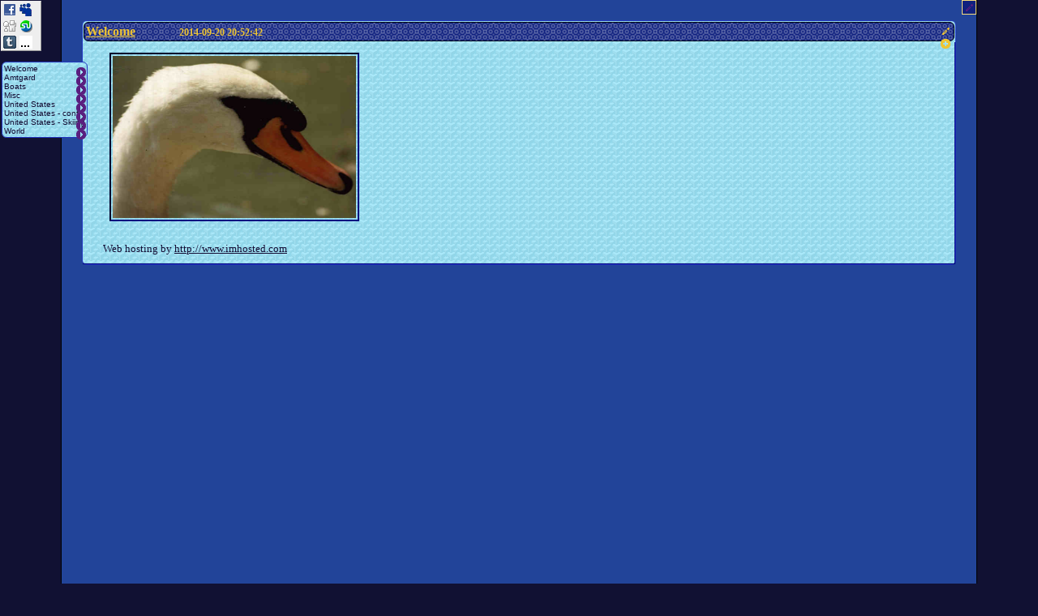

--- FILE ---
content_type: text/html; charset=UTF-8
request_url: http://dzucker.com/photos2.php
body_size: 15058
content:
<!DOCTYPE HTML PUBLIC "-//W3C//DTD HTML 4.01 Transitional//EN"
   "http://www.w3.org/TR/html4/loose.dtd">
<html>
<head>
<meta http-equiv="Content-Type" content="text/html;charset=utf-8" >
<title>David's Photos</title>
<!-- jquery -->
<!-- bookmark isn't compatible with later versions of jquery-->
<script type="text/javascript" src="https://ajax.googleapis.com/ajax/libs/jquery/1.8.3/jquery.min.js"></script>
<script type="text/javascript" zsrc="http://www.dzucker.com/includes/jquery/js/jquery-1.10.2.js"></script> 
<script type="text/javascript" src="https://www.dzucker.com/includes/jquery/js/jquery-ui-1.10.4.custom.js"></script> 
<script type="text/javascript" src="https://www.dzucker.com/includes/jquery/js/hoverintent.js"></script>  
<link REL="stylesheet" TYPE="text/css" HREF="https://dzucker.com/includes/jquery/css/blues/jquery-ui-1.9.2.custom.css">
<link REL="stylesheet" TYPE="text/css" HREF="css.css">

<!-- social media plugin -->
<link rel="stylesheet" type="text/css" href="https://www.dzucker.com/includes/jquery/bookmark/jquery.bookmark.css"> 
<script type="text/javascript" src="https://www.dzucker.com/includes/jquery/bookmark/jquery.bookmark.js"></script>

<!-- jquery text editor -->
<script type="text/javascript" src="https://www.dzucker.com/includes/jquery/jQuery-TextEditor/jQuery-TE_v.1.4.0/jquery-te-1.4.0.min.js"></script>
<link REL="stylesheet" TYPE="text/css" HREF="https://www.dzucker.com/includes/jquery/jQuery-TextEditor/jQuery-TE_v.1.4.0/jquery-te-1.4.0.css">

<script type="text/javascript">
function toggle_post(sender)
{
      if (sender.parents(".entry").find(".post").hasClass("hidden_post"))
      {
         sender.parents(".entry").find(".post").removeClass("hidden_post");
         sender.parents(".entry").find(".post").addClass("display_post");
         sender.parents(".entry").find(".read-more").hide();
         sender.parents(".entry").find(".read-less").show();
      }
      else
      {     
         sender.parents(".entry").find(".post").removeClass("display_post");
         sender.parents(".entry").find(".post").addClass("hidden_post"); 
         sender.parents(".entry").find(".read-more").show(); 
         sender.parents(".entry").find(".read-less").hide();
      }
}
$(function() {

   $(document).tooltip({
//doesn't size properly???    
      //items: "img, [title]", //items for custom handling
      //content: function() 
      //{        
//         if ( $(this).is("img") ) 
//         {
//            var ToReturn =  "<img style='width:1000px; width:800px; border: 1px green inset; margin:5px; padding:2px;' src='" + $(this).attr("src") + "'>";
//            return ToReturn;
//         }
//         else
//         {
//            return $(this).attr( "title" );
//         }
//
//      }//content
   }); //tooltip 
   $(".header").addClass("ui-dialog-titlebar ui-widget-header ui-corner-all ui-helper-clearfix"); 
   $(".entry").addClass("ui-corner-all  ui-widget-content");
   $(".expand_entry").click(function(event) {
      toggle_post($(this));
   });
   $(".read-toggle").click(function(event) {
      if ($(this).parents(".entry").find(".post").hasClass("hidden_post"))
      {
         $(this).parents(".entry").find(".post").removeClass("hidden_post");
         $(this).parents(".entry").find(".post").addClass("display_post"); 
         $(this).parents(".entry").find(".read-more").hide();
         $(this).parents(".entry").find(".read-less").show();
      }
      else
      {     
         $(this).parents(".entry").find(".post").removeClass("display_post");
         $(this).parents(".entry").find(".post").addClass("hidden_post");   
         $(this).parents(".entry").find(".read-more").show();  
         $(this).parents(".entry").find(".read-less").hide();
      }
	});   
	
	
	
        
   $("#edit_dialog").dialog({
   	autoOpen: false,
   	width:900,
   	height:600
   }); 
   // create the dialogs and send fuctions
	$(".show_edit_page").click(function( event ) {
      $( "#edit_dialog").dialog( "open" );
         $.ajax({
            type: "POST",     
            cache: false,
            data:{ Index_Key: $(this).siblings(".hidden_key").val()},
            url: "editor.php"  
         }).done(function(html) {               
           $("#popup_content").html(html);
         });                               
	   event.preventDefault();
	});
	
	
   
   
   $("#image_dialog").dialog({
   	autoOpen: false,
   	width:900,
   	height:700,
      modal: true,
      show: {
        effect: "blind",
        duration: 500
      },
      hide: {
        effect: "blind",
        duration: 500
      }
      
   });
   $("img").hoverIntent(function() {
      if ($(this).parents(".post"))
      {            
         $("#image_dialog").dialog("open");
         $("#show_large_image").attr("src", $(this).attr("src"));
         $("#link_to_image").attr("href", $(this).attr("src"));
      }
   
   },function() {});
	$(".editor").jqte();
	                            
   $("#menu").menu();
	
	$("#bookmark").bookmark({sites: 
    ['facebook', 'myspace', 'digg', 'stumbleupon', 'tumblr'], addShowAll: true});
});
</script>
</head>
<body>

<div id="fb-root"></div>
<script>(function(d, s, id) {
  var js, fjs = d.getElementsByTagName(s)[0];
  if (d.getElementById(id)) return;
  js = d.createElement(s); js.id = id;
  js.src = "//connect.facebook.net/en_US/sdk.js#xfbml=1&appId=167637439943075&version=v2.0";
  fjs.parentNode.insertBefore(js, fjs);
}(document, 'script', 'facebook-jssdk'));</script>


<div style="background-color:black;" id="bookmark"></div>  
    
<div class="content">

<a style="position:absolute; top:0px; right:0px;" title="Add" id="show_edit_page_add" class="show_edit_page ui-state-default ui-icon ui-icon-pencil" href="#"></a>            
<input type="hidden" class="hidden_key" name="Index_Key" value="add">

<div class="entry">
   <div class="header">
      <span class="title"><a href="photos2.php?Post=51">Welcome</a></span> <span class="date">2014-09-20 20:52:42</span>
      <span class="controls">         <a title="Edit" id="show_edit_page51" class="show_edit_page ui-icon ui-icon-pencil" href="#"></a>         <input type="hidden" class="hidden_key" name="Index_Key" value="51">         <a title="Expand entry" class="expand_entry ui-icon ui-icon-circle-plus"></a>      </span>
   </div><!--header-->   <div class="post display_post">
<IMG SRC="images/swan.jpg" ALT="A Parisan Swan">
<BR><BR>
<SMALL>Web hosting by <A HREF="http://www.imhosted.com">http://www.imhosted.com</A><br>
   <div class="fb-comments" data-href="http://dzucker.com/photos2.php?Post=51" data-numposts="5" data-colorscheme="light"></div>
<br>   </div><!-- post -->
</div><!--entry-->

</div><!--content -->


<div id="edit_dialog" title="Edit Page">
<div id="popup_content"></div>
</div>  

<div id="image_dialog" class="show_image" title=" ">
   <a id="link_to_image" href="">
   <img id="show_large_image" src="" style="margin:10px; border:2px green inset; padding:2px; width:800px; height:600px">
   </a> <br>
   <i>Hit escape or click the dialog's close button to resume viewing the page</i>
</div>  


<ul id="menu">
   <li style="position:relative;">
      <span> Welcome<span class="top_menu_glyph ui-icon ui-icon-circle-triangle-e"></span></span>
      <ul>
         <li style="position:relative; zwidth:150px;" > &#9812;<a style="position:relative; left:0px; top:-18px;" href="photos2.php?Post=51">Welcome</a></li>
      </ul>
   </li>
   <li style="position:relative;">
      <span>Amtgard<span class="top_menu_glyph ui-icon ui-icon-circle-triangle-e"></span></span>
      <ul>
         <li style="position:relative; zwidth:150px;" > &#9812;<a style="position:relative; left:0px; top:-18px;" href="photos2.php?Post=13">Dragonblade Wars 2008</a></li>
         <li style="position:relative; zwidth:150px;" > &#9812;<a style="position:relative; left:0px; top:-18px;" href="photos2.php?Post=47">Dunes Days 2014</a></li>
         <li style="position:relative; zwidth:150px;" > &#9812;<a style="position:relative; left:0px; top:-18px;" href="photos2.php?Post=25">Falcon\'s Reach Tourney, 2007</a></li>
         <li style="position:relative; zwidth:150px;" > &#9812;<a style="position:relative; left:0px; top:-18px;" href="photos2.php?Post=22">War of the Darkshore, 2006?</a></li>
      </ul>
   </li>
   <li style="position:relative;">
      <span>Boats<span class="top_menu_glyph ui-icon ui-icon-circle-triangle-e"></span></span>
      <ul>
         <li style="position:relative; zwidth:150px;" > &#9812;<a style="position:relative; left:0px; top:-18px;" href="photos2.php?Post=6">Greek Bireme</a></li>
         <li style="position:relative; zwidth:150px;" > &#9812;<a style="position:relative; left:0px; top:-18px;" href="photos2.php?Post=45">Harvey</a></li>
         <li style="position:relative; zwidth:150px;" > &#9812;<a style="position:relative; left:0px; top:-18px;" href="photos2.php?Post=35">Reaver</a></li>
      </ul>
   </li>
   <li style="position:relative;">
      <span>Misc<span class="top_menu_glyph ui-icon ui-icon-circle-triangle-e"></span></span>
      <ul>
         <li style="position:relative; zwidth:150px;" > &#9812;<a style="position:relative; left:0px; top:-18px;" href="photos2.php?Post=16">California Recall Ballot</a></li>
         <li style="position:relative; zwidth:150px;" > &#9812;<a style="position:relative; left:0px; top:-18px;" href="photos2.php?Post=7">Children</a></li>
         <li style="position:relative; zwidth:150px;" > &#9812;<a style="position:relative; left:0px; top:-18px;" href="photos2.php?Post=42">Mark\'s Art</a></li>
         <li style="position:relative; zwidth:150px;" > &#9812;<a style="position:relative; left:0px; top:-18px;" href="photos2.php?Post=41">Misc</a></li>
      </ul>
   </li>
   <li style="position:relative;">
      <span>United States<span class="top_menu_glyph ui-icon ui-icon-circle-triangle-e"></span></span>
      <ul>
         <li style="position:relative; zwidth:150px;" > &#9812;<a style="position:relative; left:0px; top:-18px;" href="photos2.php?Post=4">Albany Bulb</a></li>
         <li style="position:relative; zwidth:150px;" > &#9812;<a style="position:relative; left:0px; top:-18px;" href="photos2.php?Post=5">Bay Shore Trail</a></li>
         <li style="position:relative; zwidth:150px;" > &#9812;<a style="position:relative; left:0px; top:-18px;" href="photos2.php?Post=11">Big Basin</a></li>
         <li style="position:relative; zwidth:150px;" > &#9812;<a style="position:relative; left:0px; top:-18px;" href="photos2.php?Post=12">Estero San Antonio</a></li>
         <li style="position:relative; zwidth:150px;" > &#9812;<a style="position:relative; left:0px; top:-18px;" href="photos2.php?Post=43">Kaiser Peak</a></li>
         <li style="position:relative; zwidth:150px;" > &#9812;<a style="position:relative; left:0px; top:-18px;" href="photos2.php?Post=14">New Orleans 2012</a></li>
         <li style="position:relative; zwidth:150px;" > &#9812;<a style="position:relative; left:0px; top:-18px;" href="photos2.php?Post=23">Point Molate</a></li>
         <li style="position:relative; zwidth:150px;" > &#9812;<a style="position:relative; left:0px; top:-18px;" href="photos2.php?Post=40">Rocklin - Sacramento</a></li>
         <li style="position:relative; zwidth:150px;" > &#9812;<a style="position:relative; left:0px; top:-18px;" href="photos2.php?Post=19">Ruwau Lake</a></li>
         <li style="position:relative; zwidth:150px;" > &#9812;<a style="position:relative; left:0px; top:-18px;" href="photos2.php?Post=39">San Francisco</a></li>
         <li style="position:relative; zwidth:150px;" > &#9812;<a style="position:relative; left:0px; top:-18px;" href="photos2.php?Post=38">Sand Ridge</a></li>
         <li style="position:relative; zwidth:150px;" > &#9812;<a style="position:relative; left:0px; top:-18px;" href="photos2.php?Post=32">Sutter Buttes</a></li>
         <li style="position:relative; zwidth:150px;" > &#9812;<a style="position:relative; left:0px; top:-18px;" href="photos2.php?Post=24">US SouthWest</a></li>
         <li style="position:relative; zwidth:150px;" > &#9812;<a style="position:relative; left:0px; top:-18px;" href="photos2.php?Post=21">Yosemite, 2008</a></li>
      </ul>
   </li>
   <li style="position:relative;">
      <span>United States - cont<span class="top_menu_glyph ui-icon ui-icon-circle-triangle-e"></span></span>
      <ul>
         <li style="position:relative; zwidth:150px;" > &#9812;<a style="position:relative; left:0px; top:-18px;" href="photos2.php?Post=62">Clouds Rest</a></li>
         <li style="position:relative; zwidth:150px;" > &#9812;<a style="position:relative; left:0px; top:-18px;" href="photos2.php?Post=49">Golden Trout Lakes 2014</a></li>
         <li style="position:relative; zwidth:150px;" > &#9812;<a style="position:relative; left:0px; top:-18px;" href="photos2.php?Post=29">New York</a></li>
      </ul>
   </li>
   <li style="position:relative;">
      <span>United States - Skiing<span class="top_menu_glyph ui-icon ui-icon-circle-triangle-e"></span></span>
      <ul>
         <li style="position:relative; zwidth:150px;" > &#9812;<a style="position:relative; left:0px; top:-18px;" href="photos2.php?Post=37">Caples Lake, 2006</a></li>
         <li style="position:relative; zwidth:150px;" > &#9812;<a style="position:relative; left:0px; top:-18px;" href="photos2.php?Post=44">Hope Valley</a></li>
         <li style="position:relative; zwidth:150px;" > &#9812;<a style="position:relative; left:0px; top:-18px;" href="photos2.php?Post=34">Royal Gorge 2007</a></li>
         <li style="position:relative; zwidth:150px;" > &#9812;<a style="position:relative; left:0px; top:-18px;" href="photos2.php?Post=36">Royal Gorge, 2004</a></li>
         <li style="position:relative; zwidth:150px;" > &#9812;<a style="position:relative; left:0px; top:-18px;" href="photos2.php?Post=33">Ski 2010</a></li>
         <li style="position:relative; zwidth:150px;" > &#9812;<a style="position:relative; left:0px; top:-18px;" href="photos2.php?Post=31">Tioga Pass 2005</a></li>
      </ul>
   </li>
   <li style="position:relative;">
      <span>World<span class="top_menu_glyph ui-icon ui-icon-circle-triangle-e"></span></span>
      <ul>
         <li style="position:relative; zwidth:150px;" > &#9812;<a style="position:relative; left:0px; top:-18px;" href="photos2.php?Post=10">Belize</a></li>
         <li style="position:relative; zwidth:150px;" > &#9812;<a style="position:relative; left:0px; top:-18px;" href="photos2.php?Post=26">Belize</a></li>
         <li style="position:relative; zwidth:150px;" > &#9812;<a style="position:relative; left:0px; top:-18px;" href="photos2.php?Post=27">France</a></li>
         <li style="position:relative; zwidth:150px;" > &#9812;<a style="position:relative; left:0px; top:-18px;" href="photos2.php?Post=28">Greece</a></li>
      </ul>
   </li>
</ul> 






</body>
</html>


--- FILE ---
content_type: text/css
request_url: http://dzucker.com/css.css
body_size: 2545
content:
body{
  background-color:#111133;
  padding:0px;
}
div.content{
   background-color:#224499;
   border-left:black 1px solid;
   border-right:black 1px solid; 
   position:absolute;
   top:0px;
   left:75px;
   right:75px;
   margin: 0px auto;
   padding:25px;
   
   height:100%;
   min-height:100%;
   max-height:100%;
}
div.entry{
   margin-bottom:15px;
}

div.post{
   position:relative;
   padding-left: 25px;
   padding-top:5px;
   padding-right:10px;
   padding-bottom:10px;
   border-right:navy 1px solid;
   border-bottom:navy 1px solid;
}
div.hidden_post{
   height:100px;
   max-height:100px;
   overflow:hidden;
}
div.display_post{
   overflow:auto;
}
.controls{
   right:30px;
   position:absolute;
}
.nav-icon {
   position:absolute;
   top:1px;
   padding-right:2px;
   display:inline;
}
div.header{
   padding:2px;
   margin:1px;
}

.controls img{
/* control icons. might use jquery icons? */
}
.post img, img{
   border: 2px inset navy;
   padding:2px;
   margin:8px;
   width:300px;
   height:200px;
}

.date{
   padding-left:50px;
   font-size:75%;
}

  
.read-more { 
	position: absolute; 
	bottom: 0; left: 0;
	width: 100%; 
	text-align: center; 
	margin: 0; 
   padding: 30px 0 10px 0;
   z-index:10; 
   color:yellow;
	
	/* "transparent" only works here because == rgba(0,0,0,0) */ 
	background-image: -webkit-gradient(linear,left top,left bottom,color-stop(0, transparent),color-stop(1, #224499));
        background-image: -webkit-linear-gradient(top, transparent, #224499);
        background-image: -moz-linear-gradient(top, transparent, #224499);
        background-image: -ms-linear-gradient(top, transparent, #224499);
        background-image: -o-linear-gradient(top, transparent, #224499);
}

.read-less { 
	position: absolute; 
	bottom: 0; left: 0;
	width: 100%; 
	text-align: center; 
	margin: 0; 
   padding: 30px 0 10px 0;
   z-index:10; 
   color:yellow;
   margin-top:10px;
}
#edit_dialog{
   display:none;
}
#bookmark{
   position:absolute;
   top:1px;
   left:1px;
   z-index:5;
   width:50px;
   height:18px;
}
#menu{
   position:absolute;
   left:2px;
   top:76px;
   Font-size:0.75em;
}                   
.ui-menu 
{  
   width:100px;
}
.sub_menu_item{
   
}
.top_menu_glyph{
   margin-left:85px;
}
hr{
   border:none;
   height:35px;
   background:url(images/glyphs/horizontal-rule-ornamental-4-blue.png)  no-repeat center;
   margin:auto;
   padding-bottom:10px;
}


--- FILE ---
content_type: application/javascript
request_url: https://www.dzucker.com/includes/jquery/bookmark/jquery.bookmark.js
body_size: 20801
content:
/* http://keith-wood.name/bookmark.html
   Sharing bookmarks for jQuery v1.4.0.
   Written by Keith Wood (kbwood{at}iinet.com.au) March 2008.
   Dual licensed under the GPL (http://dev.jquery.com/browser/trunk/jquery/GPL-LICENSE.txt) and 
   MIT (http://dev.jquery.com/browser/trunk/jquery/MIT-LICENSE.txt) licenses. 
   Please attribute the author if you use it. */

/* Allow your page to be shared with various bookmarking sites.
   Attach the functionality with options like:
   $('div selector').bookmark({sites: ['delicious', 'digg']});
*/

(function($) { // Hide scope, no $ conflict

var PROP_NAME = 'bookmark';

/* Bookmark sharing manager. */
function Bookmark() {
	this._defaults = {
		url: '',  // The URL to bookmark, leave blank for the current page
		sourceTag: '', // Extra tag to add to URL to indicate source when it returns
		title: '',  // The title to bookmark, leave blank for the current one
		description: '',  // A longer description of the site
		sites: [],  // List of site IDs or language selectors (lang:xx) or
			// category selectors (category:xx) to use, empty for all
		iconsStyle: 'bookmark_icons', // CSS class for site icons
		icons: 'bookmarks.png', // Horizontal amalgamation of all site icons
		iconSize: 16,  // The size of the individual icons
		iconCols: 16,  // The number of icons across the combined image
		target: '_blank',  // The name of the target window for the bookmarking links
		compact: true,  // True if a compact presentation should be used, false for full
		hint: 'Send to {s}',  // Popup hint for links, {s} is replaced by display name
		popup: false, // True to have it popup on demand, false to show always
		popupText: 'Bookmark this site...', // Text for the popup trigger
		addFavorite: false,  // True to add a 'add to favourites' link, false for none
		favoriteText: 'Favorite',  // Display name for the favourites link
		favoriteIcon: 0,  // Icon for the favourites link
		addEmail: false,  // True to add a 'e-mail a friend' link, false for none
		emailText: 'E-mail',  // Display name for the e-mail link
		emailIcon: 1,  // Icon for the e-mail link
		emailSubject: 'Interesting page',  // The subject for the e-mail
		emailBody: 'I thought you might find this page interesting:\n{t} ({u})', // The body of the e-mail,
			// use '{t}' for the position of the page title, '{u}' for the page URL,
			// '{d}' for the description, and '\n' for new lines
		manualBookmark: 'Please close this dialog and\npress Ctrl-D to bookmark this page.',
			// Instructions for manually bookmarking the page
		addShowAll: false, // True to show listed sites first, then all on demand
		showAllText: 'Show all ({n})', // Display name for show all link, use '{n}' for the number of sites
		showAllIcon: 2, // Icon for show all link
		showAllTitle: 'All bookmarking sites', // Title for show all popup
		onSelect: null, // Callback on selection
		addAnalytics: false, // True to include Google Analytics for links
		analyticsName: '/share/{r}/{s}' // The "URL" that is passed to the Google Analytics,
			// use '{s}' for the site code, '{n}' for the site name,
			// '{u}' for the current full URL, '{r}' for the current relative URL,
			// or '{t}' for the current title
	};
	this._sites = {  // The definitions of the available bookmarking sites, in URL use
		// '{u}' for the page URL, '{t}' for the page title, and '{d}' for the description
		'aol': {display: 'myAOL', icon: 3, lang: 'en', category: 'bookmark',
			url: 'http://favorites.my.aol.com/ffclient/AddBookmark?url={u}&amp;title={t}'},
		'bitly': {display: 'bit.ly', icon: 4, lang: 'en', category: 'tools',
			url: 'http://bit.ly/?url={u}'},
		'blogger': {display: 'Blogger', icon: 5, lang: 'en', category: 'blog',
			url: 'http://www.blogger.com/blog_this.pyra?t=&amp;u={u}&amp;n={t}'},
		'delicious': {display: 'del.icio.us', icon: 6, lang: 'en', category: 'bookmark',
			url: 'http://del.icio.us/post?url={u}&amp;title={t}'},
		'digg': {display: 'Digg', icon: 7, lang: 'en', category: 'news',
			url: 'http://digg.com/submit?phase=2&amp;url={u}&amp;title={t}'},
		'diigo': {display: 'Diigo', icon: 8, lang: 'en', category: 'social',
			url: 'http://www.diigo.com/post?url={u}&amp;title={t}'},
		'dzone': {display: 'DZone', icon: 9, lang: 'en', category: 'bookmark',
			url: 'http://www.dzone.com/links/add.html?url={u}&amp;title={t}'},
		'facebook': {display: 'Facebook', icon: 10, lang: 'en', category: 'social',
			url: 'http://www.facebook.com/sharer.php?u={u}&amp;t={t}'},
		'fark': {display: 'Fark', icon: 11, lang: 'en', category: 'news',
			url: 'http://cgi.fark.com/cgi/fark/submit.pl?new_url={u}&amp;new_comment={t}'},
		'google': {display: 'Google', icon: 12, lang: 'en', category: 'bookmark',
			url: 'http://www.google.com/bookmarks/mark?op=edit&amp;bkmk={u}&amp;title={t}'},
		'googlereader': {display: 'Google Reader', icon: 13, lang: 'en', category: 'tools',
			url: 'http://www.google.com/reader/link?url={u}&amp;title={t}&amp;srcTitle={u}'},
		'hotmail': {display: 'Hotmail', icon: 14, lang: 'en', category: 'mail',
			url: 'http://www.hotmail.msn.com/secure/start?action=compose&amp;to=&amp;body={u}&amp;subject={t}'},
		'linkedin': {display: 'LinkedIn', icon: 15, lang: 'en', category: 'social',
			url: 'http://www.linkedin.com/shareArticle?mini=true&amp;url={u}&amp;title={t}&amp;ro=false&amp;summary={d}&amp;source='},
		'mixx': {display: 'Mixx', icon: 16, lang: 'en', category: 'news',
			url: 'http://www.mixx.com/submit/story?page_url={u}&amp;title={t}'},
		'multiply': {display: 'Multiply', icon: 17, lang: 'en', category: 'social',
			url: 'http://multiply.com/gus/journal/compose/addthis?body=&amp;url={u}&amp;subject={t}'},
		'myspace': {display: 'MySpace', icon: 18, lang: 'en', category: 'social',
			url: 'http://www.myspace.com/Modules/PostTo/Pages/?u={u}&amp;t={t}'},
		'netvibes': {display: 'Netvibes', icon: 19, lang: 'en', category: 'news',
			url: 'http://www.netvibes.com/share?url={u}&amp;title={t}'},
		'newsvine': {display: 'Newsvine', icon: 20, lang: 'en', category: 'news',
			url: 'http://www.newsvine.com/_wine/save?u={u}&amp;h={t}'},
		'reddit': {display: 'reddit', icon: 21, lang: 'en', category: 'news',
			url: 'http://reddit.com/submit?url={u}&amp;title={t}'},
		'stumbleupon': {display: 'StumbleUpon', icon: 22, lang: 'en', category: 'bookmark',
			url: 'http://www.stumbleupon.com/submit?url={u}&amp;title={t}'},
		'technorati': {display: 'Technorati', icon: 23, lang: 'en', category: 'news',
			url: 'http://www.technorati.com/faves?add={u}'},
		'tipd': {display: 'Tip\'d', icon: 24, lang: 'en', category: 'news',
			url: 'http://tipd.com/submit.php?url={u}'},
		'tumblr': {display: 'tumblr', icon: 25, lang: 'en', category: 'blog',
			url: 'http://www.tumblr.com/share?v=3&amp;u={u}&amp;t={t}'},
		'twitter':{display: 'twitter', icon: 26, lang: 'en', category: 'blog',
			url: 'http://twitter.com/home?status={t}%20{u}'},
		'windows': {display: 'Windows Live', icon: 27, lang: 'en', category: 'bookmark',
			url: 'https://favorites.live.com/quickadd.aspx?marklet=1&amp;mkt=en-us&amp;url={u}&amp;title={t}'},
		'wishlist': {display: 'Amazon WishList', icon: 28, lang: 'en', category: 'shopping',
			url: 'http://www.amazon.com/wishlist/add?u={u}&amp;t={t}'},
		'yahoo': {display: 'Yahoo Bookmarks', icon: 29, lang: 'en', category: 'bookmark',
			url: 'http://bookmarks.yahoo.com/toolbar/savebm?opener=tb&amp;u={u}&amp;t={t}'},
		'yahoobuzz': {display: 'Yahoo Buzz', icon: 30, lang: 'en', category: 'bookmark',
			url: 'http://buzz.yahoo.com/submit?submitUrl={u}&amp;submitHeadline={t}'}
	};
	this.commonSites = [];
	for (var id in this._sites) {
		this.commonSites.push(id);
	}
}

$.extend(Bookmark.prototype, {
	/* Class name added to elements to indicate already configured with bookmarking. */
	markerClassName: 'hasBookmark',

	/* Override the default settings for all bookmarking instances.
	   @param  settings  (object) the new settings to use as defaults
	   @return void */
	setDefaults: function(settings) {
		extendRemove(this._defaults, settings || {});
		return this;
	},

	/* Add a new bookmarking site to the list.
	   @param  id        (string) the ID of the new site
	   @param  display   (string) the display name for this site
	   @param  icon      (string) the location (URL) of an icon for this site (16x16), or
	                     (number) the index of the icon within the combined image
	   @param  lang      (string) the language code for this site
	   @param  category  (string) the category for this site
	   @param  url       (string) the submission URL for this site,
	                     with {u} marking where the current page's URL should be inserted,
	                     and {t} indicating the title insertion point
	   @return this singleton */
	addSite: function(id, display, icon, lang, category, url) {
		this._sites[id] = {display: display, icon: icon, lang: lang, category: category, url: url};
		return this;
	},

	/* Return the list of defined sites.
	   @return  (object[]) indexed by site id (string), each object contains
	            display (string) the display name,
	            icon    (string) the location of the icon, or
	                    (number) the icon's index in the combined image
	            lang    (string) the language code for this site
	            url     (string) the submission URL for the site */
	getSites: function() {
		return this._sites;
	},

	/* Attach the bookmarking widget to a div.
	   @param  target    (element) the bookmark container
	   @param  settings  (object) the settings for this container */
	_attachBookmark: function(target, settings) {
		target = $(target);
		if (target.hasClass(this.markerClassName)) {
			return;
		}
		target.addClass(this.markerClassName);
		this._updateBookmark(target, settings);
	},

	/* Reconfigure the settings for a bookmarking div.
	   @param  target    (element) the bookmark container
	   @param  settings  (object) the new settings for this container or
	                     (string) a single setting name
	   @param  value     (any) the single setting's value */
	_changeBookmark: function(target, settings, value) {
		target = $(target);
		if (!target.hasClass(this.markerClassName)) {
			return;
		}
		if (typeof settings == 'string') {
			var name = settings;
			settings = {};
			settings[name] = value;
		}
		this._updateBookmark(target, settings);
	},

	/* Construct the requested bookmarking links.
	   @param  target    (element) the bookmark container
	   @param  settings  (object) the settings for this container */
	_updateBookmark: function(target, settings) {
		var oldSettings = $.data(target[0], PROP_NAME) || $.extend({}, this._defaults);
		settings = extendRemove(oldSettings, settings || {});
		$.data(target[0], PROP_NAME, settings);
		var sites = settings.sites;
		if (sites.length == 0) { // All sites
			$.each($.bookmark._sites, function(id) {
				sites.push(id);
			});
			sites.sort();
		}
		else {
			$.each(sites, function(index, value) {
				var lang = value.match(/lang:(.*)/); // Select by language
				if (lang) {
					$.each($.bookmark._sites, function(id, site) {
						if (site.lang == lang[1] && $.inArray(id, sites) == -1) {
							sites.push(id);
						}
					});
				}
				var category = value.match(/category:(.*)/); // Select by category
				if (category) {
					$.each($.bookmark._sites, function(id, site) {
						if (site.category == category[1] && $.inArray(id, sites) == -1) {
							sites.push(id);
						}
					});
				}
			});
		}
		target.empty();
		var container = target;
		if (settings.popup) {
			target.append('<a href="#" class="bookmark_popup_text">' + settings.popupText + '</a>');
			container = $('<div class="bookmark_popup"></div>').appendTo(target);
		}
		var details = $.bookmark._getSiteDetails(settings);
		var list = $('<ul class="bookmark_list' +
			(settings.compact ? ' bookmark_compact' : '') + '"></ul>').appendTo(container);
		if (settings.addFavorite) {
			$.bookmark._addOneSite(settings, list, settings.favoriteText, settings.favoriteIcon, '#', function() {
					$.bookmark._addFavourite(details.url.replace(/'/g, '\\\''), details.title.replace(/'/g, '\\\''));
					return false;
				});
		}
		if (settings.addEmail) {
			$.bookmark._addOneSite(settings, list, settings.emailText, settings.emailIcon,
				'mailto:?subject=' + encodeURIComponent(settings.emailSubject) +
				'&amp;body=' + encodeURIComponent(settings.emailBody.
				replace(/\{u\}/, details.url).replace(/\{t\}/, details.title).replace(/\{d\}/, details.desc)));
		}
		$.bookmark._addSelectedSites(sites, details, settings, list);
		if (settings.addShowAll) {
			var count = 0;
			for (var n in $.bookmark._sites) {
				count++;
			}
			var showAll = settings.showAllText.replace(/\{n\}/, count);
			$.bookmark._addOneSite(settings, list, showAll, settings.showAllIcon, '#', function() {
					$.bookmark._showAll(this, settings);
					return false;
				}, showAll);
		}
		if (settings.popup) {
			target.find('.bookmark_popup_text').click(function() {
				var target = $(this).parent();
				var offset = target.offset();
				target.find('.bookmark_popup').css('left', offset.left).
					css('top', offset.top + target.outerHeight()).toggle();
				return false;
			});
			$(document).click(function(event) { // Close on external click
				target.find('.bookmark_popup').hide();
			});
		}
	},

	/* Add all the selected sites to the list.
	   @param  sites     (string[]) the IDs of the selected sites
	   @param  details   (object) details about this page
	   @param  settings  (object) the bookmark settings
	   @param  list      (jQuery) the list to add to */
	_addSelectedSites: function(sites, details, settings, list) {
		$.each(sites, function(index, id) {
			var site = $.bookmark._sites[id];
			if (site) {
				$.bookmark._addOneSite(settings, list, site.display, site.icon, (settings.onSelect ? '#' :
					site.url.replace(/\{u\}/, details.url2 + (details.sourceTag ? details.sourceTag + id : '')).
					replace(/\{t\}/, details.title2).replace(/\{d\}/, details.desc2)),
					function() {
						if (settings.addAnalytics && window.pageTracker) {
							window.pageTracker._trackPageview(settings.analyticsName.
								replace(/\{s\}/, id).replace(/\{n\}/, site.display).
								replace(/\{u\}/, details.url).replace(/\{r\}/, details.relUrl).
								replace(/\{t\}/, details.title));
						}
						$('#bookmark_all').remove();
						$(document).unbind('click.bookmark');
						if (settings.onSelect) {
							$.bookmark._selected($(this).closest('.' + $.bookmark.markerClassName)[0], id);
							return false;
						}
						return true;
					});
			}
		});
	},

	/* Add a single site to the list.
	   @param  settings  (object) the bookmark settings
	   @param  list      (jQuery) the list to add to
	   @param  display   (string) the display name for this site
	   @param  icon      (string) the location (URL) of an icon for this site (16x16), or
	                     (number) the index of the icon within the combined image
	   @param  url       (string) the URl for this site
	   @param  onclick   (function, optional) additional processing for this link
	   @param  hint      (string, optional) the hint text to use for this link */
	_addOneSite: function(settings, list, display, icon, url, onclick, hint) {
		var hintFormat = settings.hint || '{s}';
		var html = '<li><a href="' + url + '"' +
			(settings.target ? ' target="' + settings.target + '"' : '') + '>';
		if (icon != null) {
			var title = hint || hintFormat.replace(/\{s\}/, display);
			if (typeof icon == 'number') {
				html += '<span title="' + title + '" ' +
					(settings.iconsStyle ? 'class="' + settings.iconsStyle + '" ' : '') +
					'style="' + (settings.iconsStyle ? 'background-position: ' :
					'background: transparent url(' + settings.icons + ') no-repeat ') + '-' +
					((icon % settings.iconCols) * settings.iconSize) + 'px -' +
					(Math.floor(icon / settings.iconCols) * settings.iconSize) + 'px;' +
					($.browser.mozilla && $.browser.version < '1.9' ?
					' padding-left: ' + settings.iconSize + 'px; padding-bottom: ' +
					(Math.max(0, settings.iconSize - 16)) + 'px;' : '') + '"></span>';
			}
			else {
				html += '<img src="' + icon + '" alt="' + title + '" title="' +
					title + '"' + (($.browser.mozilla && $.browser.version < '1.9') ||
					($.browser.msie && $.browser.version < '7.0') ?
					' style="vertical-align: bottom;"' :
					($.browser.msie ? ' style="vertical-align: middle;"' :
					($.browser.opera || $.browser.safari ?
					' style="vertical-align: baseline;"' : ''))) + '/>';
			}
			html +=	(settings.compact ? '' : '&#xa0;');
		}
		html +=	(settings.compact ? '' : display) + '</a></li>';
		html = $(html).appendTo(list);
		if (onclick) {
			html.find('a').click(onclick);
		}
	},

	/* Remove the bookmarking widget from a div.
	   @param  target  (element) the bookmark container */
	_destroyBookmark: function(target) {
		target = $(target);
		if (!target.hasClass(this.markerClassName)) {
			return;
		}
		target.removeClass(this.markerClassName).empty();
		$.removeData(target[0], PROP_NAME);
	},

	/* Callback when selected.
	   @param  target  (element) the target div
	   @param  siteID  (string) the selected site ID */
	_selected: function(target, siteID) {
		var settings = $.data(target, PROP_NAME);
		var site = $.bookmark._sites[siteID];
		var details = $.bookmark._getSiteDetails(settings);
		settings.onSelect.apply(target, [siteID, site.display, site.url.replace(/&amp;/g,'&').
			replace(/\{u\}/, details.url2 + (details.sourceTag ? details.sourceTag + siteID : '')).
			replace(/\{t\}/, details.title2).replace(/\{d\}/, details.desc2)]);
	},

	/* Add the current page as a favourite in the browser.
	   @param  url    (string) the URL to bookmark
	   @param  title  (string) the title to bookmark */
	_addFavourite: function(url, title) {
		if ($.browser.msie) {
			window.external.addFavorite(url, title);
		}
		else {
			alert(this._defaults.manualBookmark);
		}
	},

	/* Show all sites in a popup list.
	   @param  elem      (element) the clicked 'Show all' link
	   @param  settings  (object) the bookmark settings */
	_showAll: function(elem, settings) {
		var sites = [];
		$.each($.bookmark._sites, function(id) {
			sites.push(id);
		});
		sites.sort();
		var details = $.bookmark._getSiteDetails(settings);
		var list = $('<ul class="bookmark_list"></ul>');
		var saveCompact = settings.compact;
		settings.compact = false;
		$.bookmark._addSelectedSites(sites, details, settings, list);
		settings.compact = saveCompact;
		var all = $('<div id="bookmark_all"><p>' + settings.showAllTitle + '</p></div>').
			append(list).appendTo('body');
		all.css({left: ($(window).width() - all.width()) / 2, top: ($(window).height() - all.height()) / 2}).show();
		$(document).bind('click.bookmark', function(event) {
			if ($(event.target).closest(elem).length == 0 && $(event.target).closest('#bookmark_all').length == 0) {
				$('#bookmark_all').remove();
				$(document).unbind('click.bookmark');
			}
		});
	},

	/* Retrieve details about the current site.
	   @param  settings  (object) the bookmark settings
	   @return  (object) the site details */
	_getSiteDetails: function(settings) {
		var url = settings.url || window.location.href;
		var title = settings.title || document.title || $('h1:first').text();
		var desc = settings.description || $('meta[name="description"]').attr('content') || '';
		var sourceTag = (!settings.sourceTag ? '' :
			encodeURIComponent((url.indexOf('?') > -1 ? '&' : '?') + settings.sourceTag + '='));
		return {url: url, title: title, desc: desc, relUrl: url.replace(/^.*\/\/[^\/]*\//, ''),
			sourceTag: sourceTag, url2: encodeURIComponent(url),
			title2: encodeURIComponent(title), desc2: encodeURIComponent(desc)};
	}
});

/* jQuery extend now ignores nulls! */
function extendRemove(target, props) {
	$.extend(target, props);
	for (var name in props) {
		if (props[name] == null) {
			target[name] = null;
		}
	}
	return target;
}

/* Attach the bookmarking functionality to a jQuery selection.
   @param  command  (string) the command to run (optional, default 'attach')
   @param  options  (object) the new settings to use for these bookmarking instances
   @return  (jQuery object) for chaining further calls */
$.fn.bookmark = function(options) {
	var otherArgs = Array.prototype.slice.call(arguments, 1);
	return this.each(function() {
		if (typeof options == 'string') {
			if (!$.bookmark['_' + options + 'Bookmark']) {
				throw 'Unknown operation: ' + options;
			}
			$.bookmark['_' + options + 'Bookmark'].
				apply($.bookmark, [this].concat(otherArgs));
		}
		else {
			$.bookmark._attachBookmark(this, options || {});
		}
	});
};

/* Initialise the bookmarking functionality. */
$.bookmark = new Bookmark(); // singleton instance

})(jQuery);
